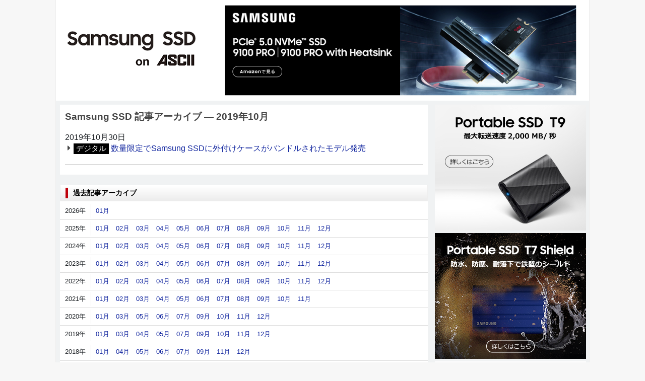

--- FILE ---
content_type: text/html; charset=UTF-8
request_url: https://ascii.jp/archive/samsungssd/201910/
body_size: 6263
content:
<!DOCTYPE html>
<html lang="ja">
<head prefix="og: http://ogp.me/ns# fb: http://ogp.me/ns/fb# website: http://ogp.me/ns/website#">
<!-- メタ -->
  <meta charset="UTF-8">
  <meta http-equiv="X-UA-Compatible" content="IE=edge">
  <title>ASCII.jp － 記事アーカイブ</title>
  <meta name="referrer" content="unsafe-url">
  <meta name="description" content="最新のPC／スマホ／デジタルガジェットのレビュー＆ニュース情報が満載！難しいことを分かりやすく、最新の情報を楽しくお届けする、総合IT情報サイト。">
  <meta name="keywords" content="アスキー,ASCII,ASCII.jp,角川アスキー総合研究所">
  <meta name="format-detection" content="telephone=no">
  <meta property="og:title" content="ASCII.jp － 記事アーカイブ">
  <meta property="og:type" content="website">
  <meta property="og:image" content="/img/img-ogp.png">
  <meta property="og:url" content="https://ascii.jphttps://ascii.jp">
  <meta property="og:description" content="最新のPC／スマホ／デジタルガジェットのレビュー＆ニュース情報が満載！難しいことを分かりやすく、最新の情報を楽しくお届けする、総合IT情報サイト。">
  <meta property="og:site_name" content="ASCII.jp">
  <meta property="og:locale" content="ja">
  <meta name="twitter:card" content="summary_large_image">
  <meta name="twitter:site" content="@asciijpeditors">
  <meta property="fb:app_id" content="1367304336670906">
  <meta name="robots" content="max-image-preview:large" />
  <link rel="stylesheet" href="/assets/css/site.css?20201015">
  <link rel="stylesheet" href="https://use.fontawesome.com/releases/v5.8.1/css/all.css" integrity="sha384-50oBUHEmvpQ+1lW4y57PTFmhCaXp0ML5d60M1M7uH2+nqUivzIebhndOJK28anvf" crossorigin="anonymous">
  <script src="/assets/js/site_top.js"></script>

<!-- Google Tag Manager -->
<script>
var dataLayer = dataLayer || [];
dataLayer.push({
	'Category':'archive',
	'EID':'A201910367',
	'Cat':'2019-10-10T18:00:18+09:00,Carchive,P0,MaxPages1,ESI1088,M0,Barchive,',
	'OpnDate':'2019-10-10T18:00:18+09:00',
	'Image':'0',
	'ESI':'1088',
	'Mobile':'0',
	'Priority':'0',
	'MaxPages':'1',
	'SubCategory':'',
	'BodyStringCount':'0',
	'Image11':'',
	'Image12':'',
	'uid':getUserIdUA(),
	'MemberFlag':isLogin(),
	'Feature':'',
	'BigCategory':'archive',
	'CategoryType':'',
	'ElapsedDate':'',
});

<!-- Google Tag Manager -->
(function(w,d,s,l,i){w[l]=w[l]||[];w[l].push({'gtm.start':
new Date().getTime(),event:'gtm.js'});var f=d.getElementsByTagName(s)[0],
j=d.createElement(s),dl=l!='dataLayer'?'&l='+l:'';j.async=true;j.src=
'https://www.googletagmanager.com/gtm.js?id='+i+dl;f.parentNode.insertBefore(j,f);
})(window,document,'script','dataLayer','GTM-MQXGJH2');
<!-- End Google Tag Manager -->
</script>

<!-- Google tag (gtag.js) -->
<script async src="https://www.googletagmanager.com/gtag/js?id=G-1GX3PGVZQ5"></script>
<script>
  window.dataLayer = window.dataLayer || [];
  function gtag(){dataLayer.push(arguments);}
  gtag('js', new Date());

  gtag('config', 'G-1GX3PGVZQ5');
</script>
<!-- End Google Tag Manager -->

<!-- Facebook Pixel Code -->
<script>
!function(f,b,e,v,n,t,s){if(f.fbq)return;n=f.fbq=function(){n.callMethod?
n.callMethod.apply(n,arguments):n.queue.push(arguments)};if(!f._fbq)f._fbq=n;
n.push=n;n.loaded=!0;n.version='2.0';n.queue=[];t=b.createElement(e);t.async=!0;
t.src=v;s=b.getElementsByTagName(e)[0];s.parentNode.insertBefore(t,s)}(window,
document,'script','https://connect.facebook.net/en_US/fbevents.js');
fbq('init', '158458894734194');
fbq('track', 'PageView');
var subcatstr = "(none)";
subcatstr = subcatstr.replace(/S/g, '');
subcatstr = subcatstr.replace(/,$/, '');
var subcat = subcatstr.split(',');
fbq('track', 'ViewContent', {
    content_ids: [""],
    content_type: "article",
    content_category: "367",
    subcategories: subcat
});
</script>
<noscript><img height="1" width="1" style="display:none"
src="https://www.facebook.com/tr?id=158458894734194&ev=PageView&noscript=1"
/></noscript>
<!-- DO NOT MODIFY -->
<!-- End Facebook Pixel Code -->

<script>AS_manual_load = true;</script>

  <!-- DO NOT MODIFY -->
  <!-- End Facebook Pixel Code -->
<link rel="stylesheet" href="/assets/css/samsungssd.css?2024061101">
<link rel="stylesheet" href="/assets/css/batch.css?2023083001" type="text/css" media="screen,print" />

</head>

<body id="samsungssd" class="archive">

  <div id="layout-wrap">

    <p id="for-reader"><a href="#main">このページの本文へ</a></p>

    <!-- ヘッダー -->
<header role="banner">

    <div id="layout-header-logo">
        <div id="logo_header"><a href="/samsungssd/" title="SamsungSSD">SamsungSSD</a></div>
        <div class="ascii_logo"><a href="/" title="ASCII.jp">ASCII.jp</a></div>
    </div>

    <div id="layout-header-ad">

        <!----- 【ASCII.JP】SamsunSSD ウェルカムバナー ----->
        <div class="advertisement sid_24ada25b3130d9ea3fb27ee94c18509a6eb9b00d0df04181b5c66228a562c196"></div>


    </div>
</header>

    <div id="layout-wrap-inner2">

      <main id="main" role="main">

        <div class="list_box">

          <h2>Samsung SSD 記事アーカイブ ― 2019年10月</h2>

          <time datetime="2019-10-30">2019年10月30日</time>
          <ul>
              <li>

<p class="batch_digital" >デジタル</p>                <a href="/elem/000/001/966/1966085/">数量限定でSamsung SSDに外付けケースがバンドルされたモデル発売</a></li>
          </ul>

        </div>


        <!-- 記事アーカイブ -->
        <div id="article_archive">

          <div class="title-box">
            <h2>過去記事アーカイブ</h2>
          </div>

          <dl>
            <dt>2026年</dt>
            <dd><a href="/archive/samsungssd/202601/">01月</a></dd>
          </dl>

          <dl>
            <dt>2025年</dt>
            <dd><a href="/archive/samsungssd/202501/">01月</a></dd>
            <dd><a href="/archive/samsungssd/202502/">02月</a></dd>
            <dd><a href="/archive/samsungssd/202503/">03月</a></dd>
            <dd><a href="/archive/samsungssd/202504/">04月</a></dd>
            <dd><a href="/archive/samsungssd/202505/">05月</a></dd>
            <dd><a href="/archive/samsungssd/202506/">06月</a></dd>
            <dd><a href="/archive/samsungssd/202507/">07月</a></dd>
            <dd><a href="/archive/samsungssd/202508/">08月</a></dd>
            <dd><a href="/archive/samsungssd/202509/">09月</a></dd>
            <dd><a href="/archive/samsungssd/202510/">10月</a></dd>
            <dd><a href="/archive/samsungssd/202511/">11月</a></dd>
            <dd><a href="/archive/samsungssd/202512/">12月</a></dd>
          </dl>

          <dl>
            <dt>2024年</dt>
            <dd><a href="/archive/samsungssd/202401/">01月</a></dd>
            <dd><a href="/archive/samsungssd/202402/">02月</a></dd>
            <dd><a href="/archive/samsungssd/202403/">03月</a></dd>
            <dd><a href="/archive/samsungssd/202404/">04月</a></dd>
            <dd><a href="/archive/samsungssd/202405/">05月</a></dd>
            <dd><a href="/archive/samsungssd/202406/">06月</a></dd>
            <dd><a href="/archive/samsungssd/202407/">07月</a></dd>
            <dd><a href="/archive/samsungssd/202408/">08月</a></dd>
            <dd><a href="/archive/samsungssd/202409/">09月</a></dd>
            <dd><a href="/archive/samsungssd/202410/">10月</a></dd>
            <dd><a href="/archive/samsungssd/202411/">11月</a></dd>
            <dd><a href="/archive/samsungssd/202412/">12月</a></dd>
          </dl>

          <dl>
            <dt>2023年</dt>
            <dd><a href="/archive/samsungssd/202301/">01月</a></dd>
            <dd><a href="/archive/samsungssd/202302/">02月</a></dd>
            <dd><a href="/archive/samsungssd/202303/">03月</a></dd>
            <dd><a href="/archive/samsungssd/202304/">04月</a></dd>
            <dd><a href="/archive/samsungssd/202305/">05月</a></dd>
            <dd><a href="/archive/samsungssd/202306/">06月</a></dd>
            <dd><a href="/archive/samsungssd/202307/">07月</a></dd>
            <dd><a href="/archive/samsungssd/202308/">08月</a></dd>
            <dd><a href="/archive/samsungssd/202309/">09月</a></dd>
            <dd><a href="/archive/samsungssd/202310/">10月</a></dd>
            <dd><a href="/archive/samsungssd/202311/">11月</a></dd>
            <dd><a href="/archive/samsungssd/202312/">12月</a></dd>
          </dl>

          <dl>
            <dt>2022年</dt>
            <dd><a href="/archive/samsungssd/202201/">01月</a></dd>
            <dd><a href="/archive/samsungssd/202202/">02月</a></dd>
            <dd><a href="/archive/samsungssd/202203/">03月</a></dd>
            <dd><a href="/archive/samsungssd/202204/">04月</a></dd>
            <dd><a href="/archive/samsungssd/202205/">05月</a></dd>
            <dd><a href="/archive/samsungssd/202206/">06月</a></dd>
            <dd><a href="/archive/samsungssd/202207/">07月</a></dd>
            <dd><a href="/archive/samsungssd/202208/">08月</a></dd>
            <dd><a href="/archive/samsungssd/202209/">09月</a></dd>
            <dd><a href="/archive/samsungssd/202210/">10月</a></dd>
            <dd><a href="/archive/samsungssd/202211/">11月</a></dd>
            <dd><a href="/archive/samsungssd/202212/">12月</a></dd>
          </dl>

          <dl>
            <dt>2021年</dt>
            <dd><a href="/archive/samsungssd/202101/">01月</a></dd>
            <dd><a href="/archive/samsungssd/202102/">02月</a></dd>
            <dd><a href="/archive/samsungssd/202103/">03月</a></dd>
            <dd><a href="/archive/samsungssd/202104/">04月</a></dd>
            <dd><a href="/archive/samsungssd/202105/">05月</a></dd>
            <dd><a href="/archive/samsungssd/202106/">06月</a></dd>
            <dd><a href="/archive/samsungssd/202107/">07月</a></dd>
            <dd><a href="/archive/samsungssd/202108/">08月</a></dd>
            <dd><a href="/archive/samsungssd/202109/">09月</a></dd>
            <dd><a href="/archive/samsungssd/202110/">10月</a></dd>
            <dd><a href="/archive/samsungssd/202111/">11月</a></dd>
          </dl>

          <dl>
            <dt>2020年</dt>
            <dd><a href="/archive/samsungssd/202001/">01月</a></dd>
            <dd><a href="/archive/samsungssd/202003/">03月</a></dd>
            <dd><a href="/archive/samsungssd/202005/">05月</a></dd>
            <dd><a href="/archive/samsungssd/202006/">06月</a></dd>
            <dd><a href="/archive/samsungssd/202007/">07月</a></dd>
            <dd><a href="/archive/samsungssd/202009/">09月</a></dd>
            <dd><a href="/archive/samsungssd/202010/">10月</a></dd>
            <dd><a href="/archive/samsungssd/202011/">11月</a></dd>
            <dd><a href="/archive/samsungssd/202012/">12月</a></dd>
          </dl>

          <dl>
            <dt>2019年</dt>
            <dd><a href="/archive/samsungssd/201901/">01月</a></dd>
            <dd><a href="/archive/samsungssd/201903/">03月</a></dd>
            <dd><a href="/archive/samsungssd/201904/">04月</a></dd>
            <dd><a href="/archive/samsungssd/201905/">05月</a></dd>
            <dd><a href="/archive/samsungssd/201907/">07月</a></dd>
            <dd><a href="/archive/samsungssd/201909/">09月</a></dd>
            <dd><a href="/archive/samsungssd/201910/">10月</a></dd>
            <dd><a href="/archive/samsungssd/201911/">11月</a></dd>
            <dd><a href="/archive/samsungssd/201912/">12月</a></dd>
          </dl>

          <dl>
            <dt>2018年</dt>
            <dd><a href="/archive/samsungssd/201801/">01月</a></dd>
            <dd><a href="/archive/samsungssd/201804/">04月</a></dd>
            <dd><a href="/archive/samsungssd/201805/">05月</a></dd>
            <dd><a href="/archive/samsungssd/201806/">06月</a></dd>
            <dd><a href="/archive/samsungssd/201807/">07月</a></dd>
            <dd><a href="/archive/samsungssd/201809/">09月</a></dd>
            <dd><a href="/archive/samsungssd/201811/">11月</a></dd>
            <dd><a href="/archive/samsungssd/201812/">12月</a></dd>
          </dl>

          <dl>
            <dt>2017年</dt>
            <dd><a href="/archive/samsungssd/201706/">06月</a></dd>
            <dd><a href="/archive/samsungssd/201708/">08月</a></dd>
            <dd><a href="/archive/samsungssd/201709/">09月</a></dd>
            <dd><a href="/archive/samsungssd/201710/">10月</a></dd>
          </dl>

          <dl>
            <dt>2016年</dt>
            <dd><a href="/archive/samsungssd/201602/">02月</a></dd>
            <dd><a href="/archive/samsungssd/201606/">06月</a></dd>
            <dd><a href="/archive/samsungssd/201609/">09月</a></dd>
            <dd><a href="/archive/samsungssd/201610/">10月</a></dd>
            <dd><a href="/archive/samsungssd/201611/">11月</a></dd>
            <dd><a href="/archive/samsungssd/201612/">12月</a></dd>
          </dl>

          <dl>
            <dt>2015年</dt>
            <dd><a href="/archive/samsungssd/201511/">11月</a></dd>
          </dl>

          <dl>
            <dt>2014年</dt>
            <dd><a href="/archive/samsungssd/201407/">07月</a></dd>
            <dd><a href="/archive/samsungssd/201412/">12月</a></dd>
          </dl>

          <dl>
            <dt>2013年</dt>
            <dd><a href="/archive/samsungssd/201307/">07月</a></dd>
            <dd><a href="/archive/samsungssd/201312/">12月</a></dd>
          </dl>

          <dl>
            <dt>2012年</dt>
            <dd><a href="/archive/samsungssd/201210/">10月</a></dd>
          </dl>


        </div>

      </main>

      <aside id="right-sidebar">

        <div id="ad_box">

          <!----- 【ASCII.JP】SamsunSSD サイドバナー① ----->
          <div class="advertisement sid_2fe2fb4214e87edb7528dc96b448562b14f5b0f6fdf6d944c53e77ba433d87b4"></div>


          <!----- 【ASCII.JP】SamsunSSD サイドバナー② ----->
          <div class="advertisement sid_09bb9452634b5798099a377d71fd604fe45dd862d74b3e301408a723cce4e940"></div>


          <!----- 【ASCII.JP】SamsunSSD サイドバナー③ ----->
          <div class="advertisement sid_20f4d8c5fcc6526a4ef1908d078c352faa4cb165dd738da05900a4a7f68cd90d"></div>


          <!----- 【ASCII.JP】SamsunSSD サイドバナー④ ----->
          <div class="advertisement sid_2ed3d9170d80c499515a92dbd90fe5389ee217a2e86ff8d3fbbabcb639fbdab5"></div>


          <!----- 【ASCII.JP】SamsunSSD サイドバナー⑤ ----->
          <div class="advertisement sid_3836fb3c2150f9f8888b632a2da9082fdc4f0a124db7d0ba9a66c0f7ea49a8c0"></div>


          <!----- 【ASCII.JP】SamsunSSD サイドバナー⑥ ----->
          <div class="advertisement sid_4cda23bd4642277be689023b76ceb1c728d7b57b4462a8c5a0aec708d1022f93"></div>


          <!----- 【ASCII.JP】SamsunSSD サイドバナー⑦ ----->
          <div class="advertisement sid_a85ca34680118aea6be3bacc6ff4c633f83eeb7f2d907df801b2645a9fde74f2"></div>


          <!----- 【ASCII.JP】SamsunSSD サイドバナー⑧ ----->
          <div class="advertisement sid_0cbf5818034fb43a9911a3a517fee582984b43da538445179a2bb46db0452b50"></div>


          <!----- 【ASCII.JP】SamsunSSD サイドバナー⑨ ----->
          <div class="advertisement sid_537893e0d9b2b6d59c26d15e6fcf0e45051478c98324a492845137f8c7dce0db"></div>


          <!----- 【ASCII.JP】SamsunSSD サイドバナー⑩ ----->
          <div class="advertisement sid_e920678f91c2728c034ffbb8a60220586fee5ca5fc1cf124807a018a5638042f"></div>


        </div>

        <div id="ranking_box">

          <div class="title-box">
            <h2>アクセスランキング</h2>
          </div>

          <ol>

            <li>
              <i class="rank-1">1</i>
              <a href="/elem/000/004/363/4363600/">
                <div>
                  <img src="https://ascii.jp/img/2025/12/28/4395106/s/1786e5aaf15bc93c.jpg" alt="再生アルミをまとった「Samsung T7 Resurrected」レビュー。性能と環境配慮を両立する、これからのストレージ選び" width="60">
                </div>

<p class="batch_digital" style="margin-left:5px !important;">デジタル</p>                
                <h3>再生アルミをまとった「Samsung T7 Resurrected」レビュー。性能と環境配慮を両立する、これからのストレージ選び</h3>
              </a>
            </li>
            <li>
              <i class="rank-2">2</i>
              <a href="/elem/000/004/350/4350394/">
                <div>
                  <img src="https://ascii.jp/img/2025/11/10/4370143/s/ffaaa12fe6a87fdf.jpg" alt="ゲーム好き必見！ Switch 2の容量不足から解放されるSamsung 512GB microSD Expressカードで、遊び心を満たす新しい楽しさを実感" width="60">
                </div>

<p class="batch_sponsored" style="margin-left:5px !important;">sponsored</p>                
                <h3>ゲーム好き必見！ Switch 2の容量不足から解放されるSamsung 512GB microSD Expressカードで、遊び心を満たす新しい楽しさを実感</h3>
              </a>
            </li>
            <li>
              <i class="rank-3">3</i>
              <a href="/elem/000/004/365/4365029/">
                <div>
                  <img src="https://ascii.jp/img/2026/01/08/4398758/s/705fc4e5b5fda692.png" alt="リサイクルアルミ採用の外付けSSD「Samsung Portable SSD T7 Resurrected」" width="60">
                </div>

<p class="batch_digital" style="margin-left:5px !important;">デジタル</p>                
                <h3>リサイクルアルミ採用の外付けSSD「Samsung Portable SSD T7 Resurrected」</h3>
              </a>
            </li>
            <li>
              <i class="rank-4">4</i>
              <a href="/elem/000/004/315/4315281/">
                <div>
                  <img src="https://ascii.jp/img/2025/08/27/4312816/s/b9f1860ae946150a.jpg" alt="8TBの大容量に爆速性能！ Samsung「9100 PRO 8TB」で圧倒的なデータ処理能力を体感" width="60">
                </div>

<p class="batch_digital" style="margin-left:5px !important;">デジタル</p>                
                <h3>8TBの大容量に爆速性能！ Samsung「9100 PRO 8TB」で圧倒的なデータ処理能力を体感</h3>
              </a>
            </li>
            <li>
              <i class="rank-5">5</i>
              <a href="/elem/000/004/293/4293093/">
                <div>
                  <img src="https://ascii.jp/img/2025/06/21/4281285/s/8308b8bad221ac56.jpg" alt="スマホで肥大化する大容量データを外付けSSDに逃がすのが思いのほか便利だった件(2025)" width="60">
                </div>

<p class="batch_sponsored" style="margin-left:5px !important;">sponsored</p>                
                <h3>スマホで肥大化する大容量データを外付けSSDに逃がすのが思いのほか便利だった件(2025)</h3>
              </a>
            </li>

          </ol>

        </div>


      </aside>

    </div>

  </div>

<!-- footer-->

    <footer>

      <nav role="navigation">

        <ul>
          <li><a href="/">TOP</a></li>
          <li><a href="/ai/">AI</a></li>
          <li><a href="/iot/">IoT</a></li>
          <li><a href="/biz/">ビジネス</a></li>
          <li><a href="/tech/">TECH</a></li>
          <li><a href="/digital/">デジタル</a></li>
          <li><a href="/mac/">iPhone/Mac</a></li>
          <li><a href="/hobby/">ホビー</a></li>
          <li><a href="/pc/">自作PC</a></li>
          <li><a href="/audiovisual/">AV</a></li>
          <li><a href="/akiba/">アキバ</a></li>
          <li><a href="/smartphone/">スマホ</a></li>
          <li><a href="/startup/">スタートアップ</a></li>
          <li><a href="/games/">ゲーム</a></li>
          <li><a href="/asciiclub/">ASCII倶楽部</a></li>
        </ul>

        <ul>
          <li><a href="/fujitsu/">富士通</a></li>
          <li><a href="/mousecomputer/">mouse</a></li>
          <li><a href="/mcafee/">マカフィー</a></li>
          <li><a href="/elecom/">ELECOM</a></li>
          <li><a href="/iiyama_pc/">iiyama PC</a></li>
          <li><a href="/amd/">AMD</a></li>
          <li><a href="/sycom/">Sycom</a></li>
          <li><a href="/asusrog/">ASUS ROG</a></li>
          <li><a href="/pc-seven/">パソコンSEVEN</a></li>
          <li><a href="/hp/">HP</a></li>
          <li><a href="/applied/">アプライド</a></li>
        </ul>

        <ul>
          <li><a href="/huawei/">HUAWEI</a></li>
          <li><a href="/jaws-ug/">JAWS-UG</a></li>
          <li><a href="/kintone/">kintone</a></li>
          <li><a href="/acrobat/">Acrobat</a></li>
          <li><a href="/canon-its/">キヤノンMJ</a></li>
          <li><a href="/azure-fixer/">Azure</a></li>
          <li><a href="/belkin/">Belkin</a></li>
          <li><a href="/yamaha_network/">ヤマハ</a></li>
          <li><a href="/zoom/">Zoom</a></li>
        </ul>

        <ul>
          <li><a href="/frontier/">FRONTIER</a></li>
          <li><a href="/msi/">MSI</a></li>
          <li><a href="/gigabyte/">GIGABYTE</a></li>
          <li><a href="/viewsonic/">ViewSonic</a></li>
          <li><a href="/sofmap/">ソフマップ</a></li>
          <li><a href="/brandnewme/" target="_top">brand new ME!</a></li>
        </ul>

        <ul>
          <li><a href="/samsungssd/">Samsung SSD</a></li>
          <li><a href="/asrock">ASRock</a></li>
          <li><a href="/crucial/" target="_top">Crucial</a></li>
          <li><a href="/soracom/">SORACOM</a></li>
          <li><a href="/dropbox/" target="_top">Dropbox</a></li>
          <li><a href="/cdata/" target="_top">CData</a></li>
          <li><a href="/backlog/" target="_top">Backlog</a></li>
          <li><a href="/fortinet/" target="_top">Fortinet</a></li>
          <li><a href="/asus/" target="_top">ASUS</a></li>
          <li><a href="/japannext/" target="_top">JAPANNEXT</a></li>
        </ul>

        <ul>
          <li><a href="/kids/">アスキーキッズ</a></li>
          <li><a href="/sim/">格安SIM</a></li>
          <li><a href="/kaden/">家電ASCII</a></li>
          <li><a href="/gourmet/">アスキーグルメ</a></li>
          <li><a href="/teamleaders/">Team Leaders</a></li>
          <li><a href="/programming/">プログラミング＋</a></li>
          <li><a href="/area/" target="_top">地方活性</a></li>
          <li><a href="/sdgs/" target="_top">SDGs</a></li>
          <li><a href="/puacl2026/" target="_top">PUACL2026</a></li>
        </ul>

        <ul>
          <li><a href="/dailytopics/">今日の必読記事</a></li>
          <li><a href="https://weekly.ascii.jp/" target="_blank" rel="noopener">週刊アスキー</a></li>
          <li><a href="https://yougo.ascii.jp/" rel="noopener">デジタル用語辞典</a></li>
          <li><a href="https://mobileascii.jp/" target="_blank" rel="noopener">mobileASCII</a></li>
          <li><a href="https://www.technologyreview.jp/" target="_blank" rel="noopener">MITテクノロジーレビュー</a></li>
        </ul>

        <ul>
          <li><a href="https://ramen.walkerplus.com/" target="_blank" rel="noopener">ラーメンWalker</a></li>
          <li><a href="https://lovewalker.jp/" target="_blank" rel="noopener">エリアLOVEWalker</a></li>
          <li><a href="https://lovewalker.jp/yokohama/" target="_blank" rel="noopener">横浜LOVEWalker</a></li>
          <li><a href="https://lovewalker.jp/nishi-shinjuku/" target="_blank" rel="noopener">西新宿LOVEWalker</a></li>
          <li><a href="https://lovewalker.jp/yakei/" target="_blank" rel="noopener">夜景LOVEWalker</a></li>
          <li><a href="https://lovewalker.jp/kyushu/" target="_blank" rel="noopener">九州LOVEWalker</a></li>
          <li><a href="https://lovewalker.jp/marunouchi/" target="_blank" rel="noopener">丸の内LOVEWalker</a></li>
          <li><a href="https://lovewalker.jp/sengoku/" target="_blank" rel="noopener">戦国LOVEWalker</a></li>
        </ul>

        <ul id="site-info">
          <li><a href="/info/site_policy.html">サイトポリシー</a></li>
          <li><a href="https://www.lab-kadokawa.com/privacy/" target="_blank" rel="noopener">プライバシーポリシー</a></li>
          <li><a href="https://www.lab-kadokawa.com/" target="_blank" rel="noopener">運営会社</a></li>
          <li><a href="/support/">お問い合わせ</a></li>
          <li><a href="https://mediaguide.kadokawa.co.jp/media/?id=97" target="_blank" rel="noopener">広告掲載</a></li>
        </ul>
      </nav>

        <!--<p class="notation">本ページはアフィリエイトプログラムによる収益を得ています。</p>-->

      <address>&copy; KADOKAWA ASCII Research Laboratories, Inc. 2026</address>


    </footer>

<div class="fixnav">
  <ul class="fixnav_list">
    <li class="fixnav_item-fav"><a href="https://id.ascii.jp/clip/"><i class="fixnav_ico-fav"></i>お気に入り一覧</a></li>
    <li class="fixnav_item-mypage"><a href="https://id.ascii.jp/"><i class="fixnav_ico-personal"></i>マイページ</a></li>
  </ul>
</div>

<!-- ad_gam -->
<!-- /ad_gam -->
<!--    Twitter 広告連携タグ   -->


  <script src="https://platform.twitter.com/widgets.js" charset="utf-8" async="async"></script>

  <script src="https://code.jquery.com/jquery-3.4.0.min.js"></script>
  <script src="/assets/js/plugins.js"></script>
  <script src="/assets/js/ascii.floatingmenu.js"></script>
  <script src="/assets/js/ascii.hideByCookie.js"></script>
  <script src="/assets/js/site_bottom.js?t=202006111454"></script>
	<script type="text/javascript" src="/assets/js/ads.js?2026010701"></script>
<script>

$('#latest_review p, #latest_news p').trunk8({
    lines: 4
});
</script>
</body>
</html>


--- FILE ---
content_type: text/html; charset=UTF-8
request_url: https://aads.ascii.jp/ads/24ada25b3130d9ea3fb27ee94c18509a6eb9b00d0df04181b5c66228a562c196/
body_size: 126
content:
<div class="adsview 73800e2afe9920c60597c082301b6127b055d8277760e88f56a9885056daafab" id="adscnt"><a href="https://www.amazon.co.jp/stores/page/BA6A3C05-192B-4E9A-80B0-FA801D1DB5E5?channel=AS-9100PRO"><img src="https://aads.ascii.jp/ad_img/2025/04/4223/6a6ae30ac3c36b36.jpg" alt="welcome_9100-PRO_banner_728x180.jpg "></a></div>

--- FILE ---
content_type: text/html; charset=UTF-8
request_url: https://aads.ascii.jp/ads/2fe2fb4214e87edb7528dc96b448562b14f5b0f6fdf6d944c53e77ba433d87b4/
body_size: 106
content:
<div class="adsview 4c8c5aecce8dd3e13921272cf24a8360de52f43de8f43107c8d2d0dd4ad71c11" id="adscnt"><a href="https://www.amazon.co.jp/stores/page/894E06A4-B011-4E07-90F5-080E433E9622?channel=AS-T9"><img src="https://aads.ascii.jp/ad_img/2024/03/3656/2d39a3940576a1f7.jpg" alt="01_T9_300x250.jpg"></a></div>

--- FILE ---
content_type: text/html; charset=UTF-8
request_url: https://aads.ascii.jp/ads/09bb9452634b5798099a377d71fd604fe45dd862d74b3e301408a723cce4e940/
body_size: 121
content:
<div class="adsview 7f439c11988f7ae8ceb5f29281322bd9f687147f19b68bd70eabacfdc2261edf" id="adscnt"><a href="https://www.amazon.co.jp/stores/page/894E06A4-B011-4E07-90F5-080E433E9622?channel=AS-T7Shield"><img src="https://aads.ascii.jp/ad_img/2024/03/3657/3b784d7911b2824c.jpg" alt="02_T7-Shield_300x250_2024.jpg"></a></div>

--- FILE ---
content_type: text/html; charset=UTF-8
request_url: https://aads.ascii.jp/ads/20f4d8c5fcc6526a4ef1908d078c352faa4cb165dd738da05900a4a7f68cd90d/
body_size: 114
content:
<div class="adsview 81a2b09380db1c58f096ae04aa23f74a0582520575ecefd95684b1a1ab970070" id="adscnt"><a href="https://www.amazon.co.jp/stores/page/894E06A4-B011-4E07-90F5-080E433E9622?channel=AS-T5EVO"><img src="https://aads.ascii.jp/ad_img/2024/03/3658/8536c676c3500f6d.jpg" alt="03_T5-EVO_300x250.jpg"></a></div>

--- FILE ---
content_type: text/html; charset=UTF-8
request_url: https://aads.ascii.jp/ads/2ed3d9170d80c499515a92dbd90fe5389ee217a2e86ff8d3fbbabcb639fbdab5/
body_size: 147
content:
<div class="adsview af25c351400222f999c5e01c62cd30cc82df4202f79344969e5b3f76b6d65e5f" id="adscnt"><a href="https://www.amazon.co.jp/stores/page/BA6A3C05-192B-4E9A-80B0-FA801D1DB5E5?channel=AS-990PRO"><img src="https://aads.ascii.jp/ad_img/2025/02/4147/eeb482928952549d.jpg" alt="990PRO_Heatsink_online-display-banner_-KV_300x250_J+.jpg"></a></div>

--- FILE ---
content_type: text/html; charset=UTF-8
request_url: https://aads.ascii.jp/ads/3836fb3c2150f9f8888b632a2da9082fdc4f0a124db7d0ba9a66c0f7ea49a8c0/
body_size: 133
content:
<div class="adsview ba9d2ab8ff7f786f270ebd3c3e2882e4d1bfb65ab71baeb51cf73c7824b62e55" id="adscnt"><a href="https://www.amazon.co.jp/stores/page/BA6A3C05-192B-4E9A-80B0-FA801D1DB5E5?channel=AS-990EVO"><img src="https://aads.ascii.jp/ad_img/2025/02/4153/bc4d58a6c05a8d51.jpg" alt="990-EVO-Plus_Display-banner_A_BK_J+.jpg"></a></div>

--- FILE ---
content_type: text/html; charset=UTF-8
request_url: https://aads.ascii.jp/ads/4cda23bd4642277be689023b76ceb1c728d7b57b4462a8c5a0aec708d1022f93/
body_size: 129
content:
<div class="adsview 302329237d0fe0e77e9d21fae4c02054f3d936ae45aea5dd26347201a5ebd174" id="adscnt"><a href="https://www.amazon.co.jp/stores/page/93EEB5F3-CA90-4FB2-96D4-62B77BBE6882?channel=AS-mSD_2021"><img src="https://aads.ascii.jp/ad_img/2024/03/3661/5a89456b3d573c7a.jpg" alt="06_PRO-Ultimate-WH_300x250.jpg"></a></div>

--- FILE ---
content_type: text/html; charset=UTF-8
request_url: https://aads.ascii.jp/ads/a85ca34680118aea6be3bacc6ff4c633f83eeb7f2d907df801b2645a9fde74f2/
body_size: 127
content:
<div class="adsview 875c662a16b57e467a4707d016491df4b7ca578220193a9a81a92648c5203579" id="adscnt"><a href="https://www.amazon.co.jp/stores/page/93EEB5F3-CA90-4FB2-96D4-62B77BBE6882?channel=AS-mSD_PE_2022"><img src="https://aads.ascii.jp/ad_img/2024/03/3662/6134a7a8a2046f19.jpg" alt="07_2022_PRO_Endurance_300x250.jpg"></a></div>

--- FILE ---
content_type: text/css
request_url: https://ascii.jp/assets/css/samsungssd.css?2024061101
body_size: 2975
content:

/* -----------------------------------------------------
   レイアウト上書き
  -----------------------------------------------------*/
#layout-wrap {
    border-top: none;
}
#right-sidebar {
    background-color: transparent;
}

#samsungssd #layout-wrap-inner2 #main, #samsungssd #layout-wrap-inner2 {
    background: #F0F2F3;
}

#samsungssd #latest_review, #samsungssd #latest_news, #samsungssd #review_backnumber, #samsungssd .news,
#samsungssd .review, #samsungssd #article_archive {
    background: #fff;
}
 
#samsungssd.special #special_list .text_box h2 a {
    color: #be000a;
}

#samsungssd.archive .list_box a, #samsungssd #article_archive dd a,
#samsungssd.special #special_list .text_box h2, #samsungssd #ranking_box a,
#samsungssd .review h3 a, #samsungssd .news h3 a, #samsungssd #latest_review h3, #samsungssd #review_backnumber h3,
#samsungssd #latest_news h3 {
    color: #1428A0;
}

#samsungssd #ranking_box a:hover h3 {
    text-decoration: underline;
}
#samsungssd #ranking_box a:hover div {
    border: 1px solid #be000a;
}

#samsungssd #latest_review a:hover .img_box,
#samsungssd #latest_news a:hover .img_box,
#samsungssd #review_backnumber a:hover .img_box{
    border: 1px solid #be000a;
}
 

#samsungssd #layout-header-ad .adcloud_frame {
    background: #fff;
}

#samsungssd #layout-header-ad .adcloud_frame div {
    margin: 0 auto;
}

/* -----------------------------------------------------
   ロゴ周り
  -----------------------------------------------------*/
#samsungssd #layout-header-logo {
    position: relative;
    height: 180px;
    background: url(/assets/img/samsungssd/sumsungssd_logo.png?2023040601) no-repeat;
}
#samsungssd #layout-header-logo div#logo_header{
    position: absolute;
    top: 45px;
    left: 8px;
    width: 260px;
    height: 45px;
    text-indent: -9999px;
}
#samsungssd #layout-header-logo div#logo_header a{
    display: block;
    height: 3rem;
}
#samsungssd header .ascii_logo{
    position: absolute;
    bottom: 55px;
    right: 13px;
    width: 120px;
    height: 30px;
    text-indent: -9999px;
}
#samsungssd header .ascii_logo a{
    display: block;
}

/* -----------------------------------------------------
   トップ広告
  -----------------------------------------------------*/
#samsungssd.top #content_top_ad{
    margin-bottom: 10px;
    display: flex;
    gap: 0px 20px;
}
#samsungssd.top #content_top_ad:after{
    /*
    display: block;
    clear: both;
    content: "";
    */
}
#samsungssd.top #content_top_ad .ad-box{
    
}
/*
#samsungssd.top #content_top_ad .ad-box:nth-child(odd){
    float: left;
    width: 355px;
}
#samsungssd.top #content_top_ad .ad-box:nth-child(even){
    float: right;
    width: 355px;
}
*/
/* トップ 製品レビュー
  ---------------------------------------*/
#samsungssd.top #latest_review{
    margin-bottom: 20px;
}
#samsungssd.top #latest_review .title-box{
    background: -moz-linear-gradient(top,  rgba(0,0,0,0) 0%, rgba(0,0,0,0) 1%, rgba(0,0,0,0.08) 100%); 
    background: -webkit-linear-gradient(top,  rgba(0,0,0,0) 0%,rgba(0,0,0,0) 1%,rgba(0,0,0,0.08) 100%); 
    background: linear-gradient(to bottom,  rgba(0,0,0,0) 0%,rgba(0,0,0,0) 1%,rgba(0,0,0,0.08) 100%); 
    margin-bottom: 5px;
    min-height: 32px;
    padding: 5px 10px;
    border: 1px solid #eee;
}
#samsungssd.top #latest_review .c_box{
    position: relative;
}
#samsungssd.top #latest_review h2{
    font-size: 0.9rem;
    color: #000;
    font-weight: 600;
    border-left: 5px solid #be000a;
    padding-left: 10px;
}
#samsungssd.top #latest_review h3{
    font-size: 1.125rem;
    margin-bottom: 10px;
}
#samsungssd.top #latest_review a:hover h3{
    text-decoration: underline;
}
#samsungssd.top #latest_review p{
    font-size: 0.8rem;
    color: #333;
    margin-bottom: 10px;
}
#samsungssd.top #latest_review time{
    font-size: 0.8rem;
    text-align: right;
    color: #666;
    display: block;
}
#samsungssd.top #latest_review .news_box{
    padding: 10px 10px 0;
    margin-bottom: 10px;
}
#samsungssd.top #latest_review .news_box:after{
    display: block;
    clear: both;
    content: "";
}
#samsungssd.top #latest_review .c_box{
    width: 700px;
    overflow: hidden;
    padding: 10px 0;
    border-bottom: 1px dotted #ccc;
}
#samsungssd.top #latest_review .c_box:first-child {
    padding-top: 0px;
}

#samsungssd.top #latest_review .c_box:last-child {
    border: none;
}

#samsungssd.top #latest_review .c_box:after{
    display: block;
    clear: both;
    content: "";
}

#samsungssd.top #latest_review a{
    display: block;
}
#samsungssd.top #latest_review .img_box{
    width: 90px;
    height: 90px;
    overflow: hidden;
    float: left;
    border: 1px solid #ccc;
    margin-right: 10px;
}
#samsungssd.top #latest_review .img_box img{
    width: 90px;
    height: 90px;
    object-fit: contain;
}
#samsungssd.top #latest_review .text_box{
    width: 600px;
    float: left;
}

#samsungssd.top #latest_review h4 {
    font-size: 0.8rem;
    margin-bottom: 5px;
    color: #666;
    font-weight: 600;
}

/* トップ 2列リスト
   製品ニュース
   レビューバックナンバー
  ---------------------------------------*/
#samsungssd.top #latest_news,
#samsungssd.top #review_backnumber{
    margin-bottom: 20px;
}

#samsungssd.top #latest_news .title-box,
#samsungssd.top #review_backnumber .title-box{
    background: -moz-linear-gradient(top,  rgba(0,0,0,0) 0%, rgba(0,0,0,0) 1%, rgba(0,0,0,0.08) 100%); 
    background: -webkit-linear-gradient(top,  rgba(0,0,0,0) 0%,rgba(0,0,0,0) 1%,rgba(0,0,0,0.08) 100%); 
    background: linear-gradient(to bottom,  rgba(0,0,0,0) 0%,rgba(0,0,0,0) 1%,rgba(0,0,0,0.08) 100%); 
    margin-bottom: 5px;
    min-height: 32px;
    padding: 5px 10px;
    border: 1px solid #eee;
}

#samsungssd.top #latest_news h2,
#samsungssd.top #review_backnumber h2{
    font-size: 0.9rem;
    color: #000;
    font-weight: 600;
    border-left: 5px solid #be000a;
    padding-left: 10px;
}

#samsungssd.top #latest_news h3,
#samsungssd.top #review_backnumber h3{
    font-size: 0.8rem;
    margin-bottom: 10px;
    text-align: justify;
}

#samsungssd.top #latest_news a:hover h3,
#samsungssd.top #review_backnumber a:hover h3{
    text-decoration: underline;
}

#samsungssd.top #latest_news p,
#samsungssd.top #review_backnumber p{
    font-size: 0.8rem;
    color: #333;
    margin-bottom: 10px;
}

#samsungssd.top #latest_news time,
#samsungssd.top #review_backnumber time{
    font-size: 0.8rem;
    text-align: right;
    color: #666;
    display: block;
}

#samsungssd.top #latest_news .news_box,
#samsungssd.top #review_backnumber .news_box{
    padding: 10px;
    margin-bottom: 10px;
    display: flex;
    justify-content: space-between;
    flex-wrap: wrap;
    row-gap: 20px;
}

#samsungssd.top #latest_news .c_box,
#samsungssd.top #review_backnumber .c_box{
    position: relative;
    width: 48%;
    overflow: hidden;
    padding: 0;
}

#samsungssd.top #latest_news .c_box:after,
#samsungssd.top #review_backnumber .c_box:after{
    display: block;
    clear: both;
    content: "";
}

#samsungssd.top #latest_news a,
#samsungssd.top #review_backnumber a{
    display: block;
}

#samsungssd.top #latest_news .img_box,
#samsungssd.top #review_backnumber .img_box{
    width: 80px;
    height: 80px;
    overflow: hidden;
    float: left;
    border: 1px solid #ccc;
    margin-right: 10px;
}

#samsungssd.top #latest_news .img_box img,
#samsungssd.top #review_backnumber .img_box img{
    width: 80px;
    height: 80px;
    object-fit: contain;
}

#samsungssd.top #latest_news .text_box,
#samsungssd.top #review_backnumber .text_box{
    width: 250px;
    float: left;
}

#samsungssd.top #latest_news h4 ,
#samsungssd.top #review_backnumber h4 {
    font-size: 0.8rem;
    margin-bottom: 5px;
    color: #666;
    font-weight: 600;
}

/* 過去記事アーカイブ
  ---------------------------------------*/

#samsungssd #article_archive{
    margin-bottom: 6px;
}
#samsungssd #article_archive .title-box{
    background: -moz-linear-gradient(top,  rgba(0,0,0,0) 0%, rgba(0,0,0,0) 1%, rgba(0,0,0,0.08) 100%); 
    background: -webkit-linear-gradient(top,  rgba(0,0,0,0) 0%,rgba(0,0,0,0) 1%,rgba(0,0,0,0.08) 100%); 
    background: linear-gradient(to bottom,  rgba(0,0,0,0) 0%,rgba(0,0,0,0) 1%,rgba(0,0,0,0.08) 100%); 
    margin-bottom: 5px;
    min-height: 32px;
    padding: 5px 10px;
    border: 1px solid #eee;
}
#samsungssd #article_archive .title-box h2{
    font-size: 0.9rem;
    color: #000;
    font-weight: 600;
    border-left: 5px solid #be000a;
    padding-left: 10px;
}
#samsungssd #article_archive dl{
    border-bottom: 1px solid #ddd;
    font-size: 0.8rem;
    line-height: 1.6;
    margin-bottom: 3px;
}
#samsungssd #article_archive dl:last-child{
    border-bottom: none;
}
#samsungssd #article_archive dt{
    border-right: 1px solid #ddd;
    display: inline-block;
    margin: 0 5px 3px 0;
    padding: 4px 10px;
    font-weight: normal;
}
#samsungssd #article_archive dd{
    color: #ccc;
    display: inline-block;
    padding: 4px 9px 4px 0;
    margin-bottom: 3px;
}
#samsungssd #article_archive dd a{

}

/* ランキング
  ---------------------------------------*/
#samsungssd #ranking_box{
    background-color: #fff;
    margin-bottom: 20px;
    border: 1px solid #ededed;
}
#samsungssd #ranking_box .title-box{
    background: -moz-linear-gradient(top,  rgba(0,0,0,0) 0%, rgba(0,0,0,0) 1%, rgba(0,0,0,0.08) 100%); 
    background: -webkit-linear-gradient(top,  rgba(0,0,0,0) 0%,rgba(0,0,0,0) 1%,rgba(0,0,0,0.08) 100%); 
    background: linear-gradient(to bottom,  rgba(0,0,0,0) 0%,rgba(0,0,0,0) 1%,rgba(0,0,0,0.08) 100%); 
    font-size: 0.6rem;
    min-height: 32px;
    padding: 5px 10px;
}
#samsungssd #ranking_box h2{
    font-size: 0.9rem;
    color: #000;
    font-weight: 600;
    border-left: 5px solid #be000a;
    padding-left: 10px;
}
#samsungssd #ranking_box ol{
    padding-top: 0;
}
#samsungssd #ranking_box li{
    position: relative;
    border-bottom: 1px solid #dfdfdf;
    color: #666;
    display: grid;
    font-size: 0.75rem;
    padding: 15px 8px 10px 10px;
}
#samsungssd #ranking_box li:after{
    display: block;
    clear: both;
    content: "";
}
#samsungssd #ranking_box li i{
    position: absolute;
    top: 7px;
    left: 5px;
    z-index: 999;
    border-radius: 3px;
    border-style: solid;
    border-width: 1px;
    display: block;
    font-style: normal;
    font-weight: bold;
    line-height: 17px;
    text-align: center;
    width: 18px;
    height: 17px;
}
#samsungssd #ranking_box li i.rank-1,
#samsungssd #ranking_box li i.rank-2,
#samsungssd #ranking_box li i.rank-3{
    background-color: #FA9A1C;
    border-color: #c00;
    color: #fff;
}
#samsungssd #ranking_box li i.rank-4,
#samsungssd #ranking_box li i.rank-5,
#samsungssd #ranking_box li i.rank-6,
#samsungssd #ranking_box li i.rank-7,
#samsungssd #ranking_box li i.rank-8,
#samsungssd #ranking_box li i.rank-9,
#samsungssd #ranking_box li i.rank-10{
    background-color: #ccc;
    border-color: #ccc;
    color: #003377;
}
#samsungssd #ranking_box li i.rank-10{
    letter-spacing: -2px;
    padding: 0 3px 0 0;
}
#samsungssd #ranking_box li a{
    display: block;

}

#samsungssd #ranking_box li a div{
    float: left;
    width: 60px;
    height: 60px;
    overflow: hidden;
    border: 1px solid #ccc;
}

#samsungssd #ranking_box li a div img{
    width: 60px;
    height: 60px;
    object-fit: contain;
}
#samsungssd #ranking_box li h3{
    float: left;
    margin-left: 10px;
    width: 200px;
    font-size: 0.8rem;
    font-weight: normal;
    padding-top: 3px;
}


/* 広告
  ---------------------------------------*/
#samsungssd #ad_box{
    margin-bottom: 15px;
}
#samsungssd #ad_box div{
    margin-bottom: 5px;
}


/* 記事アーカイブ
  ---------------------------------------*/
#samsungssd.archive .list_box{
    background: #fff;
    padding: 10px;
    margin-bottom: 20px;
}
#samsungssd.archive .list_box h2{
    font-size: 1.2rem;
    margin-bottom: 15px;
    color:#444;
    font-weight: bold;
}
#samsungssd.archive .list_box ul{
    margin-bottom: 10px;
    padding: 0 5px 10px;
    border-bottom: 1px solid #ccc;
}
#samsungssd.archive .list_box li{
    position: relative;
    padding-left: 12px;
    line-height: 1.2;
    margin-bottom: 5px;
}
#samsungssd.archive .list_box li:before{
    position: absolute;
    top: 1px;
    left: 0;
    font-family: "Font Awesome 5 Free";
    content: "\f0da";
    -moz-osx-font-smoothing: grayscale;
    -webkit-font-smoothing: antialiased;
    display: inline-block;
    font-style: normal;
    font-variant: normal;
    text-rendering: auto;
    line-height: 1;
    font-weight: bold;
    color:#444;
}

/* 記事詳細
  ---------------------------------------*/
#samsungssd.detail #detail_contents a{

}
#samsungssd.detail #detail_contents h2,
#samsungssd.detail #detail_contents h3{
    margin: 2em 0 1em;
    padding: 5px 5px 2px 12px;
    font-size: 1.125rem;
    line-height: 1.2;
    font-weight: 600;
    color: #263D5E;
    border-left: 8px solid #263D5E;
    background: #ccc;
    background: -moz-linear-gradient(top, #E8EAEE 0%, #fff 100%);
    background: -webkit-linear-gradient(top, #E8EAEE 0%,#fff 100%);
    background: linear-gradient(to bottom, #E8EAEE 0%,#fff 100%);
    filter: progid:DXImageTransform.Microsoft.gradient( startColorstr='#E8EAEE', endColorstr='#fff',GradientType=0 );
}
#samsungssd.detail #detail_contents h3{
    font-size: 1.0rem;
}
#samsungssd.detail #detail_contents .style1 caption,
#samsungssd.detail #detail_contents .style2 caption {
    caption-side: top;
    text-align: center;
    color: #444;
    margin:0 0 5px;
    font-weight: 600;
}
#samsungssd.detail #detail_contents tr.header th,
#samsungssd.detail #detail_contents tr.header th {
    background-color: #999;
}
#samsungssd.detail #detail_contents .style1 th,
#samsungssd.detail #detail_contents .style2 th {
    background-color: #eee;
}

#samsungssd.detail #detail_contents .photo {
    width: 600px;
}
#samsungssd.detail #detail_contents .photo .rows2 {
    display: inline-block;
    width: 240px;
    vertical-align: top;
}
#samsungssd.detail #detail_contents .photo.single {
    width: 600px;
}

#samsungssd.detail #detail_special h2{
    border-left: 7px solid #be000a;
    border-bottom: 1px solid #be000a;
}

#samsungssd.detail #detail_recommend h2{
    border-left: 7px solid #be000a;
    border-bottom: 1px solid #be000a;
}


/* 特集・連載
  ---------------------------------------*/
#samsungssd.special #special_title{
    padding: 40px 10px 10px;
    border-top: 1px solid #aaa;
    border-bottom: 1px solid #ccc;
    background: linear-gradient(360deg, rgba(245,245,245,1) 0%, rgba(255,255,255,1) 100%);
    position: relative;
    color: #444;
    min-height: 205px;
}
#samsungssd.special #special_title .special_type{
    background-color: #c00;
    color: #fff;
    padding: 0 5px;
    display: inline-block;
    font-size: 1.0rem;
    position: absolute;
    top: 10px;
    left: 10px;
}
#samsungssd.special #special_title h1{
    font-size: 1.4rem;
    color: #000;
    font-weight: 500;
    width: 550px;
}
#samsungssd.special #special_title p.lead{
    font-size: 1.0rem;
    width: 550px;
    margin-bottom: 15px;
}
#samsungssd.special #special_title .special_info{
    position: absolute;
    bottom: 10px;
    width: 710px;
}
#samsungssd.special #special_title .special_info:after{
    display: block;
    clear: both;
    content: "";
}
#samsungssd.special #special_title .author{
    font-size: 0.9rem;
    width: 480px;
    float: left;
}
#samsungssd.special #special_title .author a{

}
#samsungssd.special #special_title time{
    font-size: 0.8rem;
    color: #666;
    text-align: right;
    display: block;
    float: right;
    width: 220px;
}
#samsungssd.special #special_title .title_img {
    width: 150px;
    height: 150px;
    overflow: hidden;
    position: absolute;
    top: 10px;
    right: 10px;
    border: 1px solid #ccc; 
}
#samsungssd.special #special_title .title_img img {
    width: 150px;
    height: 150px;
    object-fit: contain;
}
#samsungssd.special #special_list{
}
#samsungssd.special #special_list .specail_box{
    position: relative;
    padding: 0px 0px 15px 0px ;
    margin-bottom: 15px;
    border-bottom: 1px solid #ccc;
}
#samsungssd.special #special_list .specail_box:last-child {
	border-bottom: none;
}

#samsungssd.special #special_list .text_box{
    width: 575px;
    min-height: 125px;
    padding-right: 10px;
}
#samsungssd.special #special_list .text_box h2 {
    font-size: 1.1rem;
    line-height: 1.2;
    font-weight: 600;
    margin-bottom: 10px;
}

#samsungssd.special #special_list .text_box h2 span {
    color: #444;
}


#samsungssd.special #special_list a:hover {
    text-decoration: none;
}

#samsungssd.special #special_list a:hover h2 {
    text-decoration: underline;
}

#samsungssd.special #special_list a:hover .img_box {
    border: 1px solid #be000a;
}

#samsungssd.special #special_list .text_box .subtitle{
    font-size: 0.8rem;
    color: #666;
    font-weight: 600;
}
#samsungssd.special #special_list .text_box p{
    font-size: 0.9rem;
    line-height: 1.6;
    color: #444;
    margin-bottom: 15px;
}
#samsungssd.special #special_list .text_box time{
    font-size: 0.7rem;
    color: #666;
}
#samsungssd.special #special_list .img_box {
    width: 120px;
    height: 120px;
    position: absolute;
    top: 0;
    right: 10px;
    overflow: hidden;
    border: 1px solid #ccc;
}

#samsungssd.special #special_list .img_box img {
    width: 120px;
    height: 120px;
    object-fit: contain;
}


#samsungssd #detail_title {
    background: linear-gradient(360deg, rgba(245,245,245,1) 0%, rgba(255,255,255,1) 100%);
}

#samsungssd #detail_sns, #samsungssd #special_sns {
	margin-bottom: 0px;
}

#samsungssd .detail_contents_wrap {
	background: #fff;
	padding: 15px 10px 0 10px;
}

#samsungssd .special_list_wrap {
	background: #fff;
	padding: 15px 10px 0px 10px;
}

#samsungssd #detail_box .pages {
    background: #fff;
    padding: 10px 0 15px 0;
    margin: 0 0 0 0;
}

--- FILE ---
content_type: application/javascript; charset=utf8
request_url: https://ascii.jp/assets/js/plugins.js
body_size: 1674
content:
/**!
 * trunk8 v1.3.3
 * https://github.com/rviscomi/trunk8
 * 
 * Copyright 2012 Rick Viscomi
 * Released under the MIT License.
 * 
 * Date: September 26, 2012
 */
!function(t){function e(e){this.$element=t(e),this.original_text=this.$element.html().trim(),this.settings=t.extend({},t.fn.trunk8.defaults)}function n(t){var e=document.createElement("DIV");return e.innerHTML=t,"undefined"!=typeof e.textContent?e.textContent:e.innerText}function r(t){if(n(t)===t)return t.split(/\s/g);for(var e,i,a=[],s=/<([a-z]+)([^<]*)(?:>(.*?(?!<\1>)*)<\/\1>|\s+\/>)(['.?!,]*)|((?:[^<>\s])+['.?!,]*\w?|<br\s?\/?>)/gi,o=s.exec(t);o&&e!==s.lastIndex;)e=s.lastIndex,o[5]?a.push(o[5]):o[1]&&a.push({tag:o[1],attribs:o[2],content:o[3],after:o[4]}),o=s.exec(t);for(i=0;i<a.length;i++)"string"!=typeof a[i]&&a[i].content&&(a[i].content=r(a[i].content));return a}function i(e,n,r){e=e.replace(r,"");var i=function(n,a){var s,o,l,h,u="";for(h=0;h<n.length;h++)s=n[h],l=t.trim(e).split(" ").length,t.trim(e).length&&("string"==typeof s?(/<br\s*\/?>/.test(s)||(1===l&&t.trim(e).length<=s.length?(s=e,("p"===a||"div"===a)&&(s+=r),e=""):e=e.replace(s,"")),u+=t.trim(s)+(h===n.length-1||1>=l?"":" ")):(o=i(s.content,s.tag),s.after&&(e=e.replace(s.after,"")),o&&(s.after||(s.after=" "),u+="<"+s.tag+s.attribs+">"+o+"</"+s.tag+">"+s.after)));return u},a=i(n);return a.slice(a.length-r.length)===r&&(a+=r),a}function a(){var e,a,s,l,u,c,f=this.data("trunk8"),g=f.settings,p=g.width,d=g.side,m=g.fill,v=g.parseHTML,y=o.getLineHeight(this)*g.lines,S=f.original_text,x=S.length,b="";if(this.html(S),u=this.text(),v&&n(S)!==S&&(c=r(S),S=n(S),x=S.length),p===h.auto){if(this.height()<=y)return;for(e=0,a=x-1;a>=e;)s=e+(a-e>>1),l=o.eatStr(S,d,x-s,m),v&&c&&(l=i(l,c,m)),this.html(l),this.height()>y?a=s-1:(e=s+1,b=b.length>l.length?b:l);this.html(""),this.html(b),g.tooltip&&this.attr("title",u)}else{if(isNaN(p))return void t.error('Invalid width "'+p+'".');s=x-p,l=o.eatStr(S,d,s,m),this.html(l),g.tooltip&&this.attr("title",S)}g.onTruncate()}var s,o,l={center:"center",left:"left",right:"right"},h={auto:"auto"};e.prototype.updateSettings=function(e){this.settings=t.extend(this.settings,e)},s={init:function(n){return this.each(function(){var r=t(this),i=r.data("trunk8");i||r.data("trunk8",i=new e(this)),i.updateSettings(n),a.call(r)})},update:function(e){return this.each(function(){var n=t(this);e&&(n.data("trunk8").original_text=e),a.call(n)})},revert:function(){return this.each(function(){var e=t(this).data("trunk8").original_text;t(this).html(e)})},getSettings:function(){return t(this.get(0)).data("trunk8").settings}},o={eatStr:function(e,n,r,i){var a,s,h=e.length,u=o.eatStr.generateKey.apply(null,arguments);if(o.eatStr.cache[u])return o.eatStr.cache[u];if(("string"!=typeof e||0===h)&&t.error('Invalid source string "'+e+'".'),0>r||r>h)t.error('Invalid bite size "'+r+'".');else if(0===r)return e;switch("string"!=typeof(i+"")&&t.error("Fill unable to be converted to a string."),n){case l.right:return o.eatStr.cache[u]=t.trim(e.substr(0,h-r))+i;case l.left:return o.eatStr.cache[u]=i+t.trim(e.substr(r));case l.center:return a=h>>1,s=r>>1,o.eatStr.cache[u]=t.trim(o.eatStr(e.substr(0,h-a),l.right,r-s,""))+i+t.trim(o.eatStr(e.substr(h-a),l.left,s,""));default:t.error('Invalid side "'+n+'".')}},getLineHeight:function(e){var n=t(e).css("float");"none"!==n&&t(e).css("float","none");var r=t(e).css("position");"absolute"===r&&t(e).css("position","static");var i,a=t(e).html(),s="line-height-test";return t(e).html("i").wrap('<div id="'+s+'" />'),i=t("#"+s).innerHeight(),t(e).html(a).css({"float":n,position:r}).unwrap(),i}},o.eatStr.cache={},o.eatStr.generateKey=function(){return Array.prototype.join.call(arguments,"")},t.fn.trunk8=function(e){return s[e]?s[e].apply(this,Array.prototype.slice.call(arguments,1)):"object"!=typeof e&&e?void t.error("Method "+e+" does not exist on jQuery.trunk8"):s.init.apply(this,arguments)},t.fn.trunk8.defaults={fill:"&hellip;",lines:1,side:l.right,tooltip:!0,width:h.auto,parseHTML:!1,onTruncate:function(){}}}(jQuery);




--- FILE ---
content_type: application/javascript; charset=utf8
request_url: https://ascii.jp/assets/js/ascii.hideByCookie.js
body_size: 575
content:
/**
 * 特定の文字列から始まる文字列が、指定したクッキーにあれば要素を削除
 *
 * @author: Masahiro NAKASHIMA (FlipClap Inc, m.nakashima@flipclap.co.jp)
 * @version: 0.1.1
 */
;
(function($) {
    $.fn.hideByCookie = function(opts) {
        var elements = this;

        // 渡されたオプションとデフォルトをマージする
        var options = $.extend({}, $.fn.hideByCookie.defaults, opts);

        elements.each(function() {
            // クッキーを取得
            var uidCookie = getCookie(options.name);

            if (uidCookie != null && uidCookie.indexOf(options.match) == 0) {
                //文字列があれば削除
                if (options.hide == true) {
                    $(this).removeClass('showing').addClass('hiding').hide();
                } else {
                    $(this).removeClass('hiding').addClass('showing').show();
                }

            }
        });
        return this;
    };

    function getCookie(name) {
        var result = null;

        var cookieName = name + '=';
        var allcookies = document.cookie;

        var position = allcookies.indexOf(cookieName);
        if (position != -1) {
            var startIndex = position + cookieName.length;

            var endIndex = allcookies.indexOf(';', startIndex);
            if (endIndex == -1) {
                endIndex = allcookies.length;
            }

            result = decodeURIComponent(
                allcookies.substring(startIndex, endIndex));
        }

        return result;
    }

    // デフォルトオプション
    $.fn.hideByCookie.defaults = {
        hide: true,
        name: '_ida_uid',
        match: 'ida_'
    };
})(jQuery);
